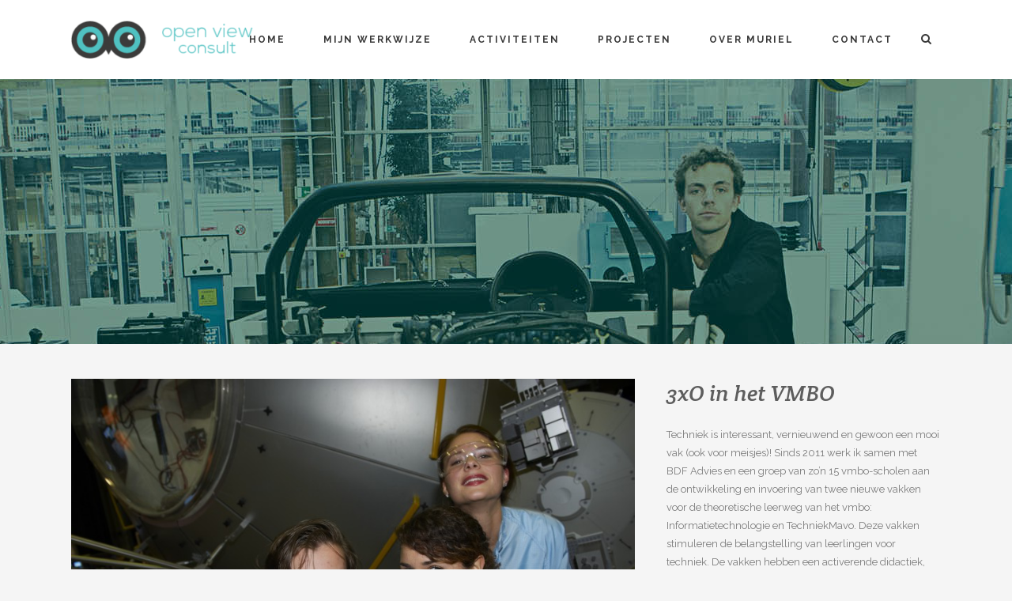

--- FILE ---
content_type: text/html; charset=UTF-8
request_url: https://www.openviewconsult.nl/portfolio_page/3xo-in-het-vmbo/
body_size: 43072
content:

<!DOCTYPE html>
<html lang="en-US">
<head>
	<meta charset="UTF-8" />
			<meta name="viewport" content="width=device-width,initial-scale=1,user-scalable=no">
		<title>Open View Consult |   3xO in het VMBO</title>

	
			
				
	<link rel="profile" href="http://gmpg.org/xfn/11" />
	<link rel="pingback" href="https://www.openviewconsult.nl/xmlrpc.php" />
	<link rel="shortcut icon" type="image/x-icon" href="https://www.openviewconsult.nl/wp-content/uploads/2015/06/Favicon-OVC-e1433425594221.png" />
	<link rel="apple-touch-icon" href="https://www.openviewconsult.nl/wp-content/uploads/2015/06/Favicon-OVC-e1433425594221.png" />
	<!--[if gte IE 9]>
	<style type="text/css">
		.gradient {
			filter: none;
		}
	</style>
	<![endif]-->

	<link href='//fonts.googleapis.com/css?family=Raleway:100,100italic,200,200italic,300,300italic,400,400italic,500,500italic,600,600italic,700,700italic,800,800italic,900,900italic|Crete+Round:100,100italic,200,200italic,300,300italic,400,400italic,500,500italic,600,600italic,700,700italic,800,800italic,900,900italic|Source+Sans+Pro:100,100italic,200,200italic,300,300italic,400,400italic,500,500italic,600,600italic,700,700italic,800,800italic,900,900italic&#038;subset=latin,latin-ext' rel='stylesheet' type='text/css' />
<meta name='robots' content='max-image-preview:large' />
<link rel='dns-prefetch' href='//maps.googleapis.com' />
<link rel='dns-prefetch' href='//fonts.googleapis.com' />
<link rel="alternate" type="application/rss+xml" title="Open View Consult &raquo; Feed" href="https://www.openviewconsult.nl/feed/" />
<link rel="alternate" type="application/rss+xml" title="Open View Consult &raquo; Comments Feed" href="https://www.openviewconsult.nl/comments/feed/" />
<link rel="alternate" title="oEmbed (JSON)" type="application/json+oembed" href="https://www.openviewconsult.nl/wp-json/oembed/1.0/embed?url=https%3A%2F%2Fwww.openviewconsult.nl%2Fportfolio_page%2F3xo-in-het-vmbo%2F" />
<link rel="alternate" title="oEmbed (XML)" type="text/xml+oembed" href="https://www.openviewconsult.nl/wp-json/oembed/1.0/embed?url=https%3A%2F%2Fwww.openviewconsult.nl%2Fportfolio_page%2F3xo-in-het-vmbo%2F&#038;format=xml" />
<style id='wp-img-auto-sizes-contain-inline-css' type='text/css'>
img:is([sizes=auto i],[sizes^="auto," i]){contain-intrinsic-size:3000px 1500px}
/*# sourceURL=wp-img-auto-sizes-contain-inline-css */
</style>
<style id='wp-emoji-styles-inline-css' type='text/css'>

	img.wp-smiley, img.emoji {
		display: inline !important;
		border: none !important;
		box-shadow: none !important;
		height: 1em !important;
		width: 1em !important;
		margin: 0 0.07em !important;
		vertical-align: -0.1em !important;
		background: none !important;
		padding: 0 !important;
	}
/*# sourceURL=wp-emoji-styles-inline-css */
</style>
<style id='wp-block-library-inline-css' type='text/css'>
:root{--wp-block-synced-color:#7a00df;--wp-block-synced-color--rgb:122,0,223;--wp-bound-block-color:var(--wp-block-synced-color);--wp-editor-canvas-background:#ddd;--wp-admin-theme-color:#007cba;--wp-admin-theme-color--rgb:0,124,186;--wp-admin-theme-color-darker-10:#006ba1;--wp-admin-theme-color-darker-10--rgb:0,107,160.5;--wp-admin-theme-color-darker-20:#005a87;--wp-admin-theme-color-darker-20--rgb:0,90,135;--wp-admin-border-width-focus:2px}@media (min-resolution:192dpi){:root{--wp-admin-border-width-focus:1.5px}}.wp-element-button{cursor:pointer}:root .has-very-light-gray-background-color{background-color:#eee}:root .has-very-dark-gray-background-color{background-color:#313131}:root .has-very-light-gray-color{color:#eee}:root .has-very-dark-gray-color{color:#313131}:root .has-vivid-green-cyan-to-vivid-cyan-blue-gradient-background{background:linear-gradient(135deg,#00d084,#0693e3)}:root .has-purple-crush-gradient-background{background:linear-gradient(135deg,#34e2e4,#4721fb 50%,#ab1dfe)}:root .has-hazy-dawn-gradient-background{background:linear-gradient(135deg,#faaca8,#dad0ec)}:root .has-subdued-olive-gradient-background{background:linear-gradient(135deg,#fafae1,#67a671)}:root .has-atomic-cream-gradient-background{background:linear-gradient(135deg,#fdd79a,#004a59)}:root .has-nightshade-gradient-background{background:linear-gradient(135deg,#330968,#31cdcf)}:root .has-midnight-gradient-background{background:linear-gradient(135deg,#020381,#2874fc)}:root{--wp--preset--font-size--normal:16px;--wp--preset--font-size--huge:42px}.has-regular-font-size{font-size:1em}.has-larger-font-size{font-size:2.625em}.has-normal-font-size{font-size:var(--wp--preset--font-size--normal)}.has-huge-font-size{font-size:var(--wp--preset--font-size--huge)}.has-text-align-center{text-align:center}.has-text-align-left{text-align:left}.has-text-align-right{text-align:right}.has-fit-text{white-space:nowrap!important}#end-resizable-editor-section{display:none}.aligncenter{clear:both}.items-justified-left{justify-content:flex-start}.items-justified-center{justify-content:center}.items-justified-right{justify-content:flex-end}.items-justified-space-between{justify-content:space-between}.screen-reader-text{border:0;clip-path:inset(50%);height:1px;margin:-1px;overflow:hidden;padding:0;position:absolute;width:1px;word-wrap:normal!important}.screen-reader-text:focus{background-color:#ddd;clip-path:none;color:#444;display:block;font-size:1em;height:auto;left:5px;line-height:normal;padding:15px 23px 14px;text-decoration:none;top:5px;width:auto;z-index:100000}html :where(.has-border-color){border-style:solid}html :where([style*=border-top-color]){border-top-style:solid}html :where([style*=border-right-color]){border-right-style:solid}html :where([style*=border-bottom-color]){border-bottom-style:solid}html :where([style*=border-left-color]){border-left-style:solid}html :where([style*=border-width]){border-style:solid}html :where([style*=border-top-width]){border-top-style:solid}html :where([style*=border-right-width]){border-right-style:solid}html :where([style*=border-bottom-width]){border-bottom-style:solid}html :where([style*=border-left-width]){border-left-style:solid}html :where(img[class*=wp-image-]){height:auto;max-width:100%}:where(figure){margin:0 0 1em}html :where(.is-position-sticky){--wp-admin--admin-bar--position-offset:var(--wp-admin--admin-bar--height,0px)}@media screen and (max-width:600px){html :where(.is-position-sticky){--wp-admin--admin-bar--position-offset:0px}}

/*# sourceURL=wp-block-library-inline-css */
</style><style id='global-styles-inline-css' type='text/css'>
:root{--wp--preset--aspect-ratio--square: 1;--wp--preset--aspect-ratio--4-3: 4/3;--wp--preset--aspect-ratio--3-4: 3/4;--wp--preset--aspect-ratio--3-2: 3/2;--wp--preset--aspect-ratio--2-3: 2/3;--wp--preset--aspect-ratio--16-9: 16/9;--wp--preset--aspect-ratio--9-16: 9/16;--wp--preset--color--black: #000000;--wp--preset--color--cyan-bluish-gray: #abb8c3;--wp--preset--color--white: #ffffff;--wp--preset--color--pale-pink: #f78da7;--wp--preset--color--vivid-red: #cf2e2e;--wp--preset--color--luminous-vivid-orange: #ff6900;--wp--preset--color--luminous-vivid-amber: #fcb900;--wp--preset--color--light-green-cyan: #7bdcb5;--wp--preset--color--vivid-green-cyan: #00d084;--wp--preset--color--pale-cyan-blue: #8ed1fc;--wp--preset--color--vivid-cyan-blue: #0693e3;--wp--preset--color--vivid-purple: #9b51e0;--wp--preset--gradient--vivid-cyan-blue-to-vivid-purple: linear-gradient(135deg,rgb(6,147,227) 0%,rgb(155,81,224) 100%);--wp--preset--gradient--light-green-cyan-to-vivid-green-cyan: linear-gradient(135deg,rgb(122,220,180) 0%,rgb(0,208,130) 100%);--wp--preset--gradient--luminous-vivid-amber-to-luminous-vivid-orange: linear-gradient(135deg,rgb(252,185,0) 0%,rgb(255,105,0) 100%);--wp--preset--gradient--luminous-vivid-orange-to-vivid-red: linear-gradient(135deg,rgb(255,105,0) 0%,rgb(207,46,46) 100%);--wp--preset--gradient--very-light-gray-to-cyan-bluish-gray: linear-gradient(135deg,rgb(238,238,238) 0%,rgb(169,184,195) 100%);--wp--preset--gradient--cool-to-warm-spectrum: linear-gradient(135deg,rgb(74,234,220) 0%,rgb(151,120,209) 20%,rgb(207,42,186) 40%,rgb(238,44,130) 60%,rgb(251,105,98) 80%,rgb(254,248,76) 100%);--wp--preset--gradient--blush-light-purple: linear-gradient(135deg,rgb(255,206,236) 0%,rgb(152,150,240) 100%);--wp--preset--gradient--blush-bordeaux: linear-gradient(135deg,rgb(254,205,165) 0%,rgb(254,45,45) 50%,rgb(107,0,62) 100%);--wp--preset--gradient--luminous-dusk: linear-gradient(135deg,rgb(255,203,112) 0%,rgb(199,81,192) 50%,rgb(65,88,208) 100%);--wp--preset--gradient--pale-ocean: linear-gradient(135deg,rgb(255,245,203) 0%,rgb(182,227,212) 50%,rgb(51,167,181) 100%);--wp--preset--gradient--electric-grass: linear-gradient(135deg,rgb(202,248,128) 0%,rgb(113,206,126) 100%);--wp--preset--gradient--midnight: linear-gradient(135deg,rgb(2,3,129) 0%,rgb(40,116,252) 100%);--wp--preset--font-size--small: 13px;--wp--preset--font-size--medium: 20px;--wp--preset--font-size--large: 36px;--wp--preset--font-size--x-large: 42px;--wp--preset--spacing--20: 0.44rem;--wp--preset--spacing--30: 0.67rem;--wp--preset--spacing--40: 1rem;--wp--preset--spacing--50: 1.5rem;--wp--preset--spacing--60: 2.25rem;--wp--preset--spacing--70: 3.38rem;--wp--preset--spacing--80: 5.06rem;--wp--preset--shadow--natural: 6px 6px 9px rgba(0, 0, 0, 0.2);--wp--preset--shadow--deep: 12px 12px 50px rgba(0, 0, 0, 0.4);--wp--preset--shadow--sharp: 6px 6px 0px rgba(0, 0, 0, 0.2);--wp--preset--shadow--outlined: 6px 6px 0px -3px rgb(255, 255, 255), 6px 6px rgb(0, 0, 0);--wp--preset--shadow--crisp: 6px 6px 0px rgb(0, 0, 0);}:where(.is-layout-flex){gap: 0.5em;}:where(.is-layout-grid){gap: 0.5em;}body .is-layout-flex{display: flex;}.is-layout-flex{flex-wrap: wrap;align-items: center;}.is-layout-flex > :is(*, div){margin: 0;}body .is-layout-grid{display: grid;}.is-layout-grid > :is(*, div){margin: 0;}:where(.wp-block-columns.is-layout-flex){gap: 2em;}:where(.wp-block-columns.is-layout-grid){gap: 2em;}:where(.wp-block-post-template.is-layout-flex){gap: 1.25em;}:where(.wp-block-post-template.is-layout-grid){gap: 1.25em;}.has-black-color{color: var(--wp--preset--color--black) !important;}.has-cyan-bluish-gray-color{color: var(--wp--preset--color--cyan-bluish-gray) !important;}.has-white-color{color: var(--wp--preset--color--white) !important;}.has-pale-pink-color{color: var(--wp--preset--color--pale-pink) !important;}.has-vivid-red-color{color: var(--wp--preset--color--vivid-red) !important;}.has-luminous-vivid-orange-color{color: var(--wp--preset--color--luminous-vivid-orange) !important;}.has-luminous-vivid-amber-color{color: var(--wp--preset--color--luminous-vivid-amber) !important;}.has-light-green-cyan-color{color: var(--wp--preset--color--light-green-cyan) !important;}.has-vivid-green-cyan-color{color: var(--wp--preset--color--vivid-green-cyan) !important;}.has-pale-cyan-blue-color{color: var(--wp--preset--color--pale-cyan-blue) !important;}.has-vivid-cyan-blue-color{color: var(--wp--preset--color--vivid-cyan-blue) !important;}.has-vivid-purple-color{color: var(--wp--preset--color--vivid-purple) !important;}.has-black-background-color{background-color: var(--wp--preset--color--black) !important;}.has-cyan-bluish-gray-background-color{background-color: var(--wp--preset--color--cyan-bluish-gray) !important;}.has-white-background-color{background-color: var(--wp--preset--color--white) !important;}.has-pale-pink-background-color{background-color: var(--wp--preset--color--pale-pink) !important;}.has-vivid-red-background-color{background-color: var(--wp--preset--color--vivid-red) !important;}.has-luminous-vivid-orange-background-color{background-color: var(--wp--preset--color--luminous-vivid-orange) !important;}.has-luminous-vivid-amber-background-color{background-color: var(--wp--preset--color--luminous-vivid-amber) !important;}.has-light-green-cyan-background-color{background-color: var(--wp--preset--color--light-green-cyan) !important;}.has-vivid-green-cyan-background-color{background-color: var(--wp--preset--color--vivid-green-cyan) !important;}.has-pale-cyan-blue-background-color{background-color: var(--wp--preset--color--pale-cyan-blue) !important;}.has-vivid-cyan-blue-background-color{background-color: var(--wp--preset--color--vivid-cyan-blue) !important;}.has-vivid-purple-background-color{background-color: var(--wp--preset--color--vivid-purple) !important;}.has-black-border-color{border-color: var(--wp--preset--color--black) !important;}.has-cyan-bluish-gray-border-color{border-color: var(--wp--preset--color--cyan-bluish-gray) !important;}.has-white-border-color{border-color: var(--wp--preset--color--white) !important;}.has-pale-pink-border-color{border-color: var(--wp--preset--color--pale-pink) !important;}.has-vivid-red-border-color{border-color: var(--wp--preset--color--vivid-red) !important;}.has-luminous-vivid-orange-border-color{border-color: var(--wp--preset--color--luminous-vivid-orange) !important;}.has-luminous-vivid-amber-border-color{border-color: var(--wp--preset--color--luminous-vivid-amber) !important;}.has-light-green-cyan-border-color{border-color: var(--wp--preset--color--light-green-cyan) !important;}.has-vivid-green-cyan-border-color{border-color: var(--wp--preset--color--vivid-green-cyan) !important;}.has-pale-cyan-blue-border-color{border-color: var(--wp--preset--color--pale-cyan-blue) !important;}.has-vivid-cyan-blue-border-color{border-color: var(--wp--preset--color--vivid-cyan-blue) !important;}.has-vivid-purple-border-color{border-color: var(--wp--preset--color--vivid-purple) !important;}.has-vivid-cyan-blue-to-vivid-purple-gradient-background{background: var(--wp--preset--gradient--vivid-cyan-blue-to-vivid-purple) !important;}.has-light-green-cyan-to-vivid-green-cyan-gradient-background{background: var(--wp--preset--gradient--light-green-cyan-to-vivid-green-cyan) !important;}.has-luminous-vivid-amber-to-luminous-vivid-orange-gradient-background{background: var(--wp--preset--gradient--luminous-vivid-amber-to-luminous-vivid-orange) !important;}.has-luminous-vivid-orange-to-vivid-red-gradient-background{background: var(--wp--preset--gradient--luminous-vivid-orange-to-vivid-red) !important;}.has-very-light-gray-to-cyan-bluish-gray-gradient-background{background: var(--wp--preset--gradient--very-light-gray-to-cyan-bluish-gray) !important;}.has-cool-to-warm-spectrum-gradient-background{background: var(--wp--preset--gradient--cool-to-warm-spectrum) !important;}.has-blush-light-purple-gradient-background{background: var(--wp--preset--gradient--blush-light-purple) !important;}.has-blush-bordeaux-gradient-background{background: var(--wp--preset--gradient--blush-bordeaux) !important;}.has-luminous-dusk-gradient-background{background: var(--wp--preset--gradient--luminous-dusk) !important;}.has-pale-ocean-gradient-background{background: var(--wp--preset--gradient--pale-ocean) !important;}.has-electric-grass-gradient-background{background: var(--wp--preset--gradient--electric-grass) !important;}.has-midnight-gradient-background{background: var(--wp--preset--gradient--midnight) !important;}.has-small-font-size{font-size: var(--wp--preset--font-size--small) !important;}.has-medium-font-size{font-size: var(--wp--preset--font-size--medium) !important;}.has-large-font-size{font-size: var(--wp--preset--font-size--large) !important;}.has-x-large-font-size{font-size: var(--wp--preset--font-size--x-large) !important;}
/*# sourceURL=global-styles-inline-css */
</style>

<style id='classic-theme-styles-inline-css' type='text/css'>
/*! This file is auto-generated */
.wp-block-button__link{color:#fff;background-color:#32373c;border-radius:9999px;box-shadow:none;text-decoration:none;padding:calc(.667em + 2px) calc(1.333em + 2px);font-size:1.125em}.wp-block-file__button{background:#32373c;color:#fff;text-decoration:none}
/*# sourceURL=/wp-includes/css/classic-themes.min.css */
</style>
<link rel='stylesheet' id='layerslider-css' href='https://www.openviewconsult.nl/wp-content/plugins/LayerSlider/static/css/layerslider.css?ver=5.6.2' type='text/css' media='all' />
<link rel='stylesheet' id='ls-google-fonts-css' href='https://fonts.googleapis.com/css?family=Lato:100,300,regular,700,900%7COpen+Sans:300%7CIndie+Flower:regular%7COswald:300,regular,700&#038;subset=latin%2Clatin-ext' type='text/css' media='all' />
<link rel='stylesheet' id='contact-form-7-css' href='https://www.openviewconsult.nl/wp-content/plugins/contact-form-7/includes/css/styles.css?ver=6.1.4' type='text/css' media='all' />
<link rel='stylesheet' id='qode_default_style-css' href='https://www.openviewconsult.nl/wp-content/themes/stockholm/style.css?ver=6.9' type='text/css' media='all' />
<link rel='stylesheet' id='qode_stylesheet-css' href='https://www.openviewconsult.nl/wp-content/themes/stockholm/css/stylesheet.min.css?ver=6.9' type='text/css' media='all' />
<link rel='stylesheet' id='qode_style_dynamic-css' href='https://www.openviewconsult.nl/wp-content/themes/stockholm/css/style_dynamic.css?ver=1539511062' type='text/css' media='all' />
<link rel='stylesheet' id='qode_font-awesome-css' href='https://www.openviewconsult.nl/wp-content/themes/stockholm/css/font-awesome/css/font-awesome.min.css?ver=6.9' type='text/css' media='all' />
<link rel='stylesheet' id='qode_elegant-icons-css' href='https://www.openviewconsult.nl/wp-content/themes/stockholm/css/elegant-icons/style.min.css?ver=6.9' type='text/css' media='all' />
<link rel='stylesheet' id='qode_responsive-css' href='https://www.openviewconsult.nl/wp-content/themes/stockholm/css/responsive.min.css?ver=6.9' type='text/css' media='all' />
<link rel='stylesheet' id='qode_style_dynamic_responsive-css' href='https://www.openviewconsult.nl/wp-content/themes/stockholm/css/style_dynamic_responsive.css?ver=1539511062' type='text/css' media='all' />
<link rel='stylesheet' id='js_composer_front-css' href='https://www.openviewconsult.nl/wp-content/plugins/js_composer/assets/css/js_composer.css?ver=4.7.4' type='text/css' media='all' />
<link rel='stylesheet' id='qode_custom_css-css' href='https://www.openviewconsult.nl/wp-content/themes/stockholm/css/custom_css.css?ver=1539511062' type='text/css' media='all' />
<link rel='stylesheet' id='qode_mac_stylesheet-css' href='https://www.openviewconsult.nl/wp-content/themes/stockholm/css/mac_stylesheet.css?ver=6.9' type='text/css' media='all' />
<link rel='stylesheet' id='qode_webkit-css' href='https://www.openviewconsult.nl/wp-content/themes/stockholm/css/webkit_stylesheet.css?ver=6.9' type='text/css' media='all' />
<script type="text/javascript" src="https://www.openviewconsult.nl/wp-content/plugins/LayerSlider/static/js/greensock.js?ver=1.11.8" id="greensock-js"></script>
<script type="text/javascript" src="https://www.openviewconsult.nl/wp-includes/js/jquery/jquery.min.js?ver=3.7.1" id="jquery-core-js"></script>
<script type="text/javascript" src="https://www.openviewconsult.nl/wp-includes/js/jquery/jquery-migrate.min.js?ver=3.4.1" id="jquery-migrate-js"></script>
<script type="text/javascript" src="https://www.openviewconsult.nl/wp-content/plugins/LayerSlider/static/js/layerslider.kreaturamedia.jquery.js?ver=5.6.2" id="layerslider-js"></script>
<script type="text/javascript" src="https://www.openviewconsult.nl/wp-content/plugins/LayerSlider/static/js/layerslider.transitions.js?ver=5.6.2" id="layerslider-transitions-js"></script>
<link rel="https://api.w.org/" href="https://www.openviewconsult.nl/wp-json/" /><link rel="EditURI" type="application/rsd+xml" title="RSD" href="https://www.openviewconsult.nl/xmlrpc.php?rsd" />
<meta name="generator" content="WordPress 6.9" />
<link rel="canonical" href="https://www.openviewconsult.nl/portfolio_page/3xo-in-het-vmbo/" />
<link rel='shortlink' href='https://www.openviewconsult.nl/?p=21899' />
<meta name="generator" content="Powered by Visual Composer - drag and drop page builder for WordPress."/>
<!--[if lte IE 9]><link rel="stylesheet" type="text/css" href="https://www.openviewconsult.nl/wp-content/plugins/js_composer/assets/css/vc_lte_ie9.css" media="screen"><![endif]--><!--[if IE  8]><link rel="stylesheet" type="text/css" href="https://www.openviewconsult.nl/wp-content/plugins/js_composer/assets/css/vc-ie8.css" media="screen"><![endif]--><noscript><style> .wpb_animate_when_almost_visible { opacity: 1; }</style></noscript>
</head>

<body class="wp-singular portfolio_page-template-default single single-portfolio_page postid-21899 wp-theme-stockholm ajax_fade page_not_loaded  select-theme-ver-2.4.1 wpb-js-composer js-comp-ver-4.7.4 vc_responsive">

<div class="wrapper">
<div class="wrapper_inner">
<!-- Google Analytics start -->
<!-- Google Analytics end -->

	<header class="page_header scrolled_not_transparent  fixed">
		<div class="header_inner clearfix">

			<form role="search" id="searchform" action="https://www.openviewconsult.nl/" class="qode_search_form" method="get">
						<div class="container">
				<div class="container_inner clearfix">
					
					<i class="fa fa-search"></i>
					<input type="text" placeholder="Search" name="s" class="qode_search_field" autocomplete="off" />
					<input type="submit" value="Search" />

					<div class="qode_search_close">
						<a href="#">
							<i class="fa fa-times"></i>
						</a>
					</div>
									</div>
			</div>
				</form>

		<div class="header_top_bottom_holder">
				<div class="header_bottom clearfix" style='' >
						<div class="container">
				<div class="container_inner clearfix" >
					                    					<div class="header_inner_left">
                        													<div class="mobile_menu_button"><span><i class="fa fa-bars"></i></span></div>
												<div class="logo_wrapper">
														<div class="q_logo"><a href="https://www.openviewconsult.nl/"><img class="normal" src="https://www.openviewconsult.nl/wp-content/uploads/2015/06/OVC-e1433421462965.png" alt="Logo"/><img class="light" src="https://www.openviewconsult.nl/wp-content/uploads/2015/06/OVC-e1433421462965.png" alt="Logo"/><img class="dark" src="https://www.openviewconsult.nl/wp-content/themes/stockholm/img/logo_black.png" alt="Logo"/><img class="sticky" src="https://www.openviewconsult.nl/wp-content/uploads/2015/06/OVC-e1433421462965.png" alt="Logo"/></a></div>
                            						</div>
						                        					</div>
										                                                							<div class="header_inner_right">
								<div class="side_menu_button_wrapper right">
																											<div class="side_menu_button">
																					<a class="search_button" href="javascript:void(0)">
												<i class="fa fa-search"></i>
											</a>
																																							</div>
								</div>
							</div>
																		<nav class="main_menu drop_down right">
							<ul id="menu-top_menu" class=""><li id="nav-menu-item-21580" class="menu-item menu-item-type-post_type menu-item-object-page menu-item-home  narrow"><a href="https://www.openviewconsult.nl/" class=""><i class="menu_icon fa blank"></i><span>Home</span><span class="plus"></span></a></li>
<li id="nav-menu-item-21459" class="menu-item menu-item-type-post_type menu-item-object-page  narrow"><a href="https://www.openviewconsult.nl/werkwijze/" class=""><i class="menu_icon fa blank"></i><span>Mijn werkwijze</span><span class="plus"></span></a></li>
<li id="nav-menu-item-21458" class="menu-item menu-item-type-post_type menu-item-object-page menu-item-has-children  has_sub narrow"><a href="https://www.openviewconsult.nl/activiteiten/" class=""><i class="menu_icon fa blank"></i><span>Activiteiten</span><span class="plus"></span></a>
<div class="second"><div class="inner"><ul>
	<li id="nav-menu-item-21587" class="menu-item menu-item-type-post_type menu-item-object-page "><a href="https://www.openviewconsult.nl/activiteiten/projectonderwijs/" class=""><i class="menu_icon fa blank"></i><span>Projectonderwijs</span><span class="plus"></span></a></li>
	<li id="nav-menu-item-21633" class="menu-item menu-item-type-post_type menu-item-object-page "><a href="https://www.openviewconsult.nl/activiteiten/opleidingsconcepten-en-programmas/" class=""><i class="menu_icon fa blank"></i><span>Opleidingsconcepten en Onderwijsprogramma&#8217;s</span><span class="plus"></span></a></li>
	<li id="nav-menu-item-21632" class="menu-item menu-item-type-post_type menu-item-object-page "><a href="https://www.openviewconsult.nl/activiteiten/professionaliseren-van-docenten/" class=""><i class="menu_icon fa blank"></i><span>Professionaliseren</span><span class="plus"></span></a></li>
</ul></div></div>
</li>
<li id="nav-menu-item-21925" class="menu-item menu-item-type-post_type menu-item-object-page  narrow"><a href="https://www.openviewconsult.nl/projecten-2/" class=""><i class="menu_icon fa blank"></i><span>Projecten</span><span class="plus"></span></a></li>
<li id="nav-menu-item-21453" class="menu-item menu-item-type-post_type menu-item-object-page  narrow"><a href="https://www.openviewconsult.nl/over-muriel/" class=""><i class="menu_icon fa blank"></i><span>Over Muriel</span><span class="plus"></span></a></li>
<li id="nav-menu-item-21454" class="menu-item menu-item-type-post_type menu-item-object-page menu-item-privacy-policy  narrow"><a href="https://www.openviewconsult.nl/contact-2/" class=""><i class="menu_icon fa blank"></i><span>Contact</span><span class="plus"></span></a></li>
</ul>						</nav>
												                        											<nav class="mobile_menu">
							<ul id="menu-top_menu-1" class=""><li id="mobile-menu-item-21580" class="menu-item menu-item-type-post_type menu-item-object-page menu-item-home "><a href="https://www.openviewconsult.nl/" class=""><span>Home</span></a><span class="mobile_arrow"><i class="fa fa-angle-right"></i><i class="fa fa-angle-down"></i></span></li>
<li id="mobile-menu-item-21459" class="menu-item menu-item-type-post_type menu-item-object-page "><a href="https://www.openviewconsult.nl/werkwijze/" class=""><span>Mijn werkwijze</span></a><span class="mobile_arrow"><i class="fa fa-angle-right"></i><i class="fa fa-angle-down"></i></span></li>
<li id="mobile-menu-item-21458" class="menu-item menu-item-type-post_type menu-item-object-page menu-item-has-children  has_sub"><a href="https://www.openviewconsult.nl/activiteiten/" class=""><span>Activiteiten</span></a><span class="mobile_arrow"><i class="fa fa-angle-right"></i><i class="fa fa-angle-down"></i></span>
<ul class="sub_menu">
	<li id="mobile-menu-item-21587" class="menu-item menu-item-type-post_type menu-item-object-page "><a href="https://www.openviewconsult.nl/activiteiten/projectonderwijs/" class=""><span>Projectonderwijs</span></a><span class="mobile_arrow"><i class="fa fa-angle-right"></i><i class="fa fa-angle-down"></i></span></li>
	<li id="mobile-menu-item-21633" class="menu-item menu-item-type-post_type menu-item-object-page "><a href="https://www.openviewconsult.nl/activiteiten/opleidingsconcepten-en-programmas/" class=""><span>Opleidingsconcepten en Onderwijsprogramma&#8217;s</span></a><span class="mobile_arrow"><i class="fa fa-angle-right"></i><i class="fa fa-angle-down"></i></span></li>
	<li id="mobile-menu-item-21632" class="menu-item menu-item-type-post_type menu-item-object-page "><a href="https://www.openviewconsult.nl/activiteiten/professionaliseren-van-docenten/" class=""><span>Professionaliseren</span></a><span class="mobile_arrow"><i class="fa fa-angle-right"></i><i class="fa fa-angle-down"></i></span></li>
</ul>
</li>
<li id="mobile-menu-item-21925" class="menu-item menu-item-type-post_type menu-item-object-page "><a href="https://www.openviewconsult.nl/projecten-2/" class=""><span>Projecten</span></a><span class="mobile_arrow"><i class="fa fa-angle-right"></i><i class="fa fa-angle-down"></i></span></li>
<li id="mobile-menu-item-21453" class="menu-item menu-item-type-post_type menu-item-object-page "><a href="https://www.openviewconsult.nl/over-muriel/" class=""><span>Over Muriel</span></a><span class="mobile_arrow"><i class="fa fa-angle-right"></i><i class="fa fa-angle-down"></i></span></li>
<li id="mobile-menu-item-21454" class="menu-item menu-item-type-post_type menu-item-object-page menu-item-privacy-policy "><a href="https://www.openviewconsult.nl/contact-2/" class=""><span>Contact</span></a><span class="mobile_arrow"><i class="fa fa-angle-right"></i><i class="fa fa-angle-down"></i></span></li>
</ul>						</nav>
											</div>
				</div>
							</div>
		</div>
	</div>

	</header>
	<a id='back_to_top' href='#'>
			<span class="fa-stack">
				<span class="arrow_carrot-up"></span>
			</span>
	</a>

<div class="content content_top_margin">
				<div class="meta">
			
		<div class="seo_title">Open View Consult |   3xO in het VMBO</div>

							<span id="qode_page_id">21899</span>
			<div class="body_classes">wp-singular,portfolio_page-template-default,single,single-portfolio_page,postid-21899,wp-theme-stockholm,ajax_fade,page_not_loaded,,select-theme-ver-2.4.1,wpb-js-composer js-comp-ver-4.7.4,vc_responsive</div>
		</div>
		<div class="content_inner  ">
															<div class="title_outer title_without_animation" data-height="335">
		<div class="title position_left has_fixed_background without_title_text standard_title" style="background-size:1980px auto;background-image:url(https://www.openviewconsult.nl/wp-content/uploads/2015/06/Home-techniek.jpg);height:335px;">
			<div class="image not_responsive"><img src="https://www.openviewconsult.nl/wp-content/uploads/2015/06/Home-techniek.jpg" alt="&nbsp;" /> </div>
			
				<div class="title_holder" style="height:335px;">
					<div class="container">
						<div class="container_inner clearfix">
								<div class="title_subtitle_holder" >
																	<div class="title_subtitle_holder_inner">
								
                                    
                                        
                                                                                
                                    								</div>
																	</div>
														</div>
					</div>
				</div>
		</div>
	</div>
			
<div class="container" style="">
	<div class="container_inner default_template_holder clearfix" >
		
			<div class="portfolio_single small-images">
				
<div class="two_columns_66_33 clearfix portfolio_container">
	<div class="column1">
		<div class="column_inner">
			<div class="portfolio_images">
				
																												<a class="lightbox_single_portfolio" title="3xO in het VMBO" href="https://www.openviewconsult.nl/wp-content/uploads/2014/06/Techniek030018-e1434452912684.jpg" data-rel="prettyPhoto[single_pretty_photo]">
									<img src="https://www.openviewconsult.nl/wp-content/uploads/2014/06/Techniek030018-e1434452912684.jpg" alt="" />
								</a>
							
									</div>
		</div>
	</div>
	<div class="column2">
		<div class="column_inner">
			<div class="portfolio_detail portfolio_single_follow clearfix">
				<h3 class="info_section_title">3xO in het VMBO</h3>
<div class="info portfolio_single_content">
	<p>&nbsp;</p>
<p>Techniek is interessant, vernieuwend en gewoon een mooi vak (ook voor meisjes)! Sinds 2011 werk ik samen met BDF Advies en een groep van zo’n 15 vmbo-scholen aan de ontwikkeling en invoering van twee nieuwe vakken voor de theoretische leerweg van het vmbo: Informatietechnologie en TechniekMavo. Deze vakken stimuleren de belangstelling van leerlingen voor techniek. De vakken hebben een activerende didactiek, projectonderwijs en zijn gebaseerd op de aanpak die we 3XO noemen. Leerlingen leren belangrijke 21<sup>e</sup>-eeuwse vaardigheden op het gebied van Ontwerpen, Onderzoek en Ondernemen (3xO).</p>
<p>&nbsp;</p>
<p>Momenteel begeleid ik een aantal vmbo-scholen in de regio’s Utrecht en Noord-Holland bij de implementatie van deze nieuwe programma’s. Ik train docenten in het didactisch model van de nieuwe programma’s, het ontwikkelen van leermiddelen en het begeleiden en beoordelen van leerlingen. Daarnaast help ik de scholen bij het ontwikkelen van hun eigen vakleerplannen en de implementatie van de nieuwe programma’s op hun school.</p>
</div> <!-- close div.portfolio_content -->
			</div>
		</div>
	</div>
</div>	<div class="portfolio_navigation">
		<div class="portfolio_navigation_inner">
												<div class="portfolio_prev">
						<a href="https://www.openviewconsult.nl/portfolio_page/examineren-in-procestechniek-en-operationele-techniek-mbo/" rel="prev"><span class="arrow_carrot-left"></span></a>					</div> <!-- close div.portfolio_prev -->
					
									
					<div class="portfolio_next">
						<a href="https://www.openviewconsult.nl/portfolio_page/de-praktijk-van-herziene-kwalificatiedossiers/" rel="next"><span class="arrow_carrot-right"></span></a>					</div> <!-- close div.portfolio_next -->
					
					</div>
	</div> <!-- close div.portfolio_navigation -->
				</div> <!-- close div.portfolio single -->

			</div> <!-- close div.container inner -->
</div> <!-- close div.container -->				

    </div>
</div>
<footer class="footer_border_columns">
	<div class="footer_inner clearfix">
					<div class="footer_top_holder">
				<div class="footer_top">
										<div class="container">
						<div class="container_inner">
																							<div class="three_columns clearfix">
										<div class="qode_column column1">
											<div class="column_inner">
												<div id="text-2" class="widget widget_text">			<div class="textwidget"><img src="https://www.openviewconsult.nl/wp-content/uploads/2015/06/OVC-e1433347497631.png" alt="Open View Consult" />

<div class="separator  transparent center  " style="margin-top:20px"></div>


Met dank aan: www.techniekbeeldbank.nu</div>
		</div>											</div>
										</div>
										<div class="qode_column column2">
											<div class="column_inner">
												<div id="text-6" class="widget widget_text"><h4>Open View Consult </h4>			<div class="textwidget">Projectonderwijs <br> Vernieuwing opleidingsconcepten en programma's <br> Professionaliseren van docenten </div>
		</div>											</div>
										</div>
										<div class="qode_column column3">
											<div class="column_inner">
												<div id="text-7" class="widget widget_text"><h4>CONTACT</h4>			<div class="textwidget">Open View Consult<br>
Tel: 06 11 91 08 50 <br>
<a href="mailto:info@openviewconsult.nl">info@openviewconsult.nl</a><br>

btw-id NL001389406B77
<br><span class='q_social_icon_holder with_link circle_social' ><a href='https://nl.linkedin.com/in/murieljansen' target='_self'><span class='fa-stack tiny circle_social' style='color: #393939;background-color: #;'><span class='social_icon social_linkedin'></span></span></a></span></div>
		</div>											</div>
										</div>
									</div>
																						</div>
					</div>
								</div>
			</div>
							<div class="footer_bottom_holder">
								<div class="footer_bottom">
								<div class="textwidget"><p>Muriel Jansen &#8211; Open View Consult &#8211; Alle rechten voorbehouden &#8211; design: <a href="http:www.attentieattentie.com">Attentie Attentie </a></p>
<p><a href="https://www.openviewconsult.nl/wp-content/uploads/2018/09/Privacyverklaring_Open-View-Consult.pdf" target="_blank" rel="noopener">Privacyverklaring Open View Consult</a></p>
</div>
						</div>
			</div>
			</div>
</footer>
</div>
</div>
<script type="speculationrules">
{"prefetch":[{"source":"document","where":{"and":[{"href_matches":"/*"},{"not":{"href_matches":["/wp-*.php","/wp-admin/*","/wp-content/uploads/*","/wp-content/*","/wp-content/plugins/*","/wp-content/themes/stockholm/*","/*\\?(.+)"]}},{"not":{"selector_matches":"a[rel~=\"nofollow\"]"}},{"not":{"selector_matches":".no-prefetch, .no-prefetch a"}}]},"eagerness":"conservative"}]}
</script>
<script type="text/javascript" src="https://www.openviewconsult.nl/wp-includes/js/dist/hooks.min.js?ver=dd5603f07f9220ed27f1" id="wp-hooks-js"></script>
<script type="text/javascript" src="https://www.openviewconsult.nl/wp-includes/js/dist/i18n.min.js?ver=c26c3dc7bed366793375" id="wp-i18n-js"></script>
<script type="text/javascript" id="wp-i18n-js-after">
/* <![CDATA[ */
wp.i18n.setLocaleData( { 'text direction\u0004ltr': [ 'ltr' ] } );
//# sourceURL=wp-i18n-js-after
/* ]]> */
</script>
<script type="text/javascript" src="https://www.openviewconsult.nl/wp-content/plugins/contact-form-7/includes/swv/js/index.js?ver=6.1.4" id="swv-js"></script>
<script type="text/javascript" id="contact-form-7-js-before">
/* <![CDATA[ */
var wpcf7 = {
    "api": {
        "root": "https:\/\/www.openviewconsult.nl\/wp-json\/",
        "namespace": "contact-form-7\/v1"
    }
};
//# sourceURL=contact-form-7-js-before
/* ]]> */
</script>
<script type="text/javascript" src="https://www.openviewconsult.nl/wp-content/plugins/contact-form-7/includes/js/index.js?ver=6.1.4" id="contact-form-7-js"></script>
<script type="text/javascript" id="qode-like-js-extra">
/* <![CDATA[ */
var qodeLike = {"ajaxurl":"https://www.openviewconsult.nl/wp-admin/admin-ajax.php"};
//# sourceURL=qode-like-js-extra
/* ]]> */
</script>
<script type="text/javascript" src="https://www.openviewconsult.nl/wp-content/themes/stockholm/js/qode-like.js?ver=1.0" id="qode-like-js"></script>
<script type="text/javascript" src="https://www.openviewconsult.nl/wp-content/themes/stockholm/js/plugins.js?ver=6.9" id="qode_plugins-js"></script>
<script type="text/javascript" src="https://www.openviewconsult.nl/wp-content/themes/stockholm/js/jquery.carouFredSel-6.2.1.js?ver=6.9" id="carouFredSel-js"></script>
<script type="text/javascript" src="https://www.openviewconsult.nl/wp-content/themes/stockholm/js/jquery.fullPage.min.js?ver=6.9" id="one_page_scroll-js"></script>
<script type="text/javascript" src="https://www.openviewconsult.nl/wp-content/themes/stockholm/js/lemmon-slider.js?ver=6.9" id="lemmonSlider-js"></script>
<script type="text/javascript" src="https://www.openviewconsult.nl/wp-content/themes/stockholm/js/jquery.mousewheel.min.js?ver=6.9" id="mousewheel-js"></script>
<script type="text/javascript" src="https://www.openviewconsult.nl/wp-content/themes/stockholm/js/jquery.touchSwipe.min.js?ver=6.9" id="touchSwipe-js"></script>
<script type="text/javascript" src="https://www.openviewconsult.nl/wp-content/plugins/js_composer/assets/lib/bower/isotope/dist/isotope.pkgd.min.js?ver=4.7.4" id="isotope-js"></script>
<script type="text/javascript" src="https://maps.googleapis.com/maps/api/js?sensor=false&amp;ver=6.9" id="google_map_api-js"></script>
<script type="text/javascript" id="qode_default_dynamic-js-extra">
/* <![CDATA[ */
var no_ajax_obj = {"no_ajax_pages":["","https://www.openviewconsult.nl/wp-login.php?action=logout&_wpnonce=d4fff07588"]};
//# sourceURL=qode_default_dynamic-js-extra
/* ]]> */
</script>
<script type="text/javascript" src="https://www.openviewconsult.nl/wp-content/themes/stockholm/js/default_dynamic.js?ver=1539511062" id="qode_default_dynamic-js"></script>
<script type="text/javascript" src="https://www.openviewconsult.nl/wp-content/themes/stockholm/js/default.min.js?ver=6.9" id="qode_default-js"></script>
<script type="text/javascript" src="https://www.openviewconsult.nl/wp-content/themes/stockholm/js/custom_js.js?ver=1539511062" id="qode_custom_js-js"></script>
<script type="text/javascript" src="https://www.openviewconsult.nl/wp-includes/js/comment-reply.min.js?ver=6.9" id="comment-reply-js" async="async" data-wp-strategy="async" fetchpriority="low"></script>
<script type="text/javascript" src="https://www.openviewconsult.nl/wp-content/themes/stockholm/js/ajax.min.js?ver=6.9" id="ajax-js"></script>
<script type="text/javascript" src="https://www.openviewconsult.nl/wp-content/plugins/js_composer/assets/js/js_composer_front.js?ver=4.7.4" id="wpb_composer_front_js-js"></script>
<script id="wp-emoji-settings" type="application/json">
{"baseUrl":"https://s.w.org/images/core/emoji/17.0.2/72x72/","ext":".png","svgUrl":"https://s.w.org/images/core/emoji/17.0.2/svg/","svgExt":".svg","source":{"concatemoji":"https://www.openviewconsult.nl/wp-includes/js/wp-emoji-release.min.js?ver=6.9"}}
</script>
<script type="module">
/* <![CDATA[ */
/*! This file is auto-generated */
const a=JSON.parse(document.getElementById("wp-emoji-settings").textContent),o=(window._wpemojiSettings=a,"wpEmojiSettingsSupports"),s=["flag","emoji"];function i(e){try{var t={supportTests:e,timestamp:(new Date).valueOf()};sessionStorage.setItem(o,JSON.stringify(t))}catch(e){}}function c(e,t,n){e.clearRect(0,0,e.canvas.width,e.canvas.height),e.fillText(t,0,0);t=new Uint32Array(e.getImageData(0,0,e.canvas.width,e.canvas.height).data);e.clearRect(0,0,e.canvas.width,e.canvas.height),e.fillText(n,0,0);const a=new Uint32Array(e.getImageData(0,0,e.canvas.width,e.canvas.height).data);return t.every((e,t)=>e===a[t])}function p(e,t){e.clearRect(0,0,e.canvas.width,e.canvas.height),e.fillText(t,0,0);var n=e.getImageData(16,16,1,1);for(let e=0;e<n.data.length;e++)if(0!==n.data[e])return!1;return!0}function u(e,t,n,a){switch(t){case"flag":return n(e,"\ud83c\udff3\ufe0f\u200d\u26a7\ufe0f","\ud83c\udff3\ufe0f\u200b\u26a7\ufe0f")?!1:!n(e,"\ud83c\udde8\ud83c\uddf6","\ud83c\udde8\u200b\ud83c\uddf6")&&!n(e,"\ud83c\udff4\udb40\udc67\udb40\udc62\udb40\udc65\udb40\udc6e\udb40\udc67\udb40\udc7f","\ud83c\udff4\u200b\udb40\udc67\u200b\udb40\udc62\u200b\udb40\udc65\u200b\udb40\udc6e\u200b\udb40\udc67\u200b\udb40\udc7f");case"emoji":return!a(e,"\ud83e\u1fac8")}return!1}function f(e,t,n,a){let r;const o=(r="undefined"!=typeof WorkerGlobalScope&&self instanceof WorkerGlobalScope?new OffscreenCanvas(300,150):document.createElement("canvas")).getContext("2d",{willReadFrequently:!0}),s=(o.textBaseline="top",o.font="600 32px Arial",{});return e.forEach(e=>{s[e]=t(o,e,n,a)}),s}function r(e){var t=document.createElement("script");t.src=e,t.defer=!0,document.head.appendChild(t)}a.supports={everything:!0,everythingExceptFlag:!0},new Promise(t=>{let n=function(){try{var e=JSON.parse(sessionStorage.getItem(o));if("object"==typeof e&&"number"==typeof e.timestamp&&(new Date).valueOf()<e.timestamp+604800&&"object"==typeof e.supportTests)return e.supportTests}catch(e){}return null}();if(!n){if("undefined"!=typeof Worker&&"undefined"!=typeof OffscreenCanvas&&"undefined"!=typeof URL&&URL.createObjectURL&&"undefined"!=typeof Blob)try{var e="postMessage("+f.toString()+"("+[JSON.stringify(s),u.toString(),c.toString(),p.toString()].join(",")+"));",a=new Blob([e],{type:"text/javascript"});const r=new Worker(URL.createObjectURL(a),{name:"wpTestEmojiSupports"});return void(r.onmessage=e=>{i(n=e.data),r.terminate(),t(n)})}catch(e){}i(n=f(s,u,c,p))}t(n)}).then(e=>{for(const n in e)a.supports[n]=e[n],a.supports.everything=a.supports.everything&&a.supports[n],"flag"!==n&&(a.supports.everythingExceptFlag=a.supports.everythingExceptFlag&&a.supports[n]);var t;a.supports.everythingExceptFlag=a.supports.everythingExceptFlag&&!a.supports.flag,a.supports.everything||((t=a.source||{}).concatemoji?r(t.concatemoji):t.wpemoji&&t.twemoji&&(r(t.twemoji),r(t.wpemoji)))});
//# sourceURL=https://www.openviewconsult.nl/wp-includes/js/wp-emoji-loader.min.js
/* ]]> */
</script>
</body>
</html>	

--- FILE ---
content_type: text/css
request_url: https://www.openviewconsult.nl/wp-content/themes/stockholm/css/custom_css.css?ver=1539511062
body_size: -15
content:


.portfolio_lightbox { pointer-events:none !important; } 

body.single-portfolio_page .portfolio_detail .info.portfolio_single_custom_date { display: none; } 